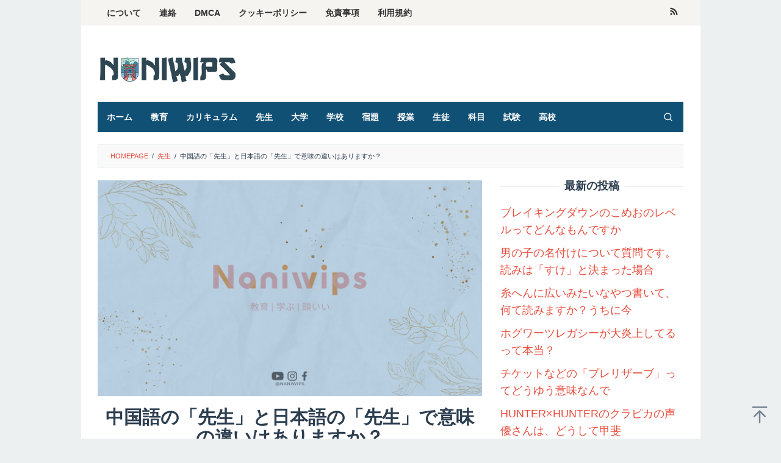

--- FILE ---
content_type: text/html; charset=UTF-8
request_url: https://naniwips.tokyo/archives/1464
body_size: 16418
content:
<!DOCTYPE html>
<html lang="en-US" prefix="og: https://ogp.me/ns#">
<head itemscope="itemscope" itemtype="https://schema.org/WebSite">
<script async src="https://pagead2.googlesyndication.com/pagead/js/adsbygoogle.js?client=ca-pub-9890075149708695"
     crossorigin="anonymous"></script>	
<meta charset="UTF-8">
<meta name="google-site-verification" content="WPaKXc-vN7QhdFnlYgXOnT6xDcm8sL4vFAkSu8IwFkU" />
<meta name="viewport" content="width=device-width, initial-scale=1">
<link rel="profile" href="https://gmpg.org/xfn/11">


<!-- Search Engine Optimization by Rank Math - https://rankmath.com/ -->
<title>中国語の「先生」と日本語の「先生」で意味の違いはありますか？ - Naniwips.tokyo</title>
<meta name="description" content="日本語と中国語は、両方ともアジアの言語であり、多くの点で似ています。しかし、日本語と中国語の文化的背景や歴史的背景により、多くの違いがあります。例えば、日本語の「先生」と中国語の「先生」は、同じように見えますが、意味に微妙な違いがあります。"/>
<meta name="robots" content="index, follow, max-snippet:-1, max-video-preview:-1, max-image-preview:large"/>
<link rel="canonical" href="https://naniwips.tokyo/archives/1464" />
<meta property="og:locale" content="en_US" />
<meta property="og:type" content="article" />
<meta property="og:title" content="中国語の「先生」と日本語の「先生」で意味の違いはありますか？ - Naniwips.tokyo" />
<meta property="og:description" content="日本語と中国語は、両方ともアジアの言語であり、多くの点で似ています。しかし、日本語と中国語の文化的背景や歴史的背景により、多くの違いがあります。例えば、日本語の「先生」と中国語の「先生」は、同じように見えますが、意味に微妙な違いがあります。" />
<meta property="og:url" content="https://naniwips.tokyo/archives/1464" />
<meta property="og:site_name" content="Naniwips.tokyo" />
<meta property="article:section" content="先生" />
<meta property="og:image" content="https://naniwips.tokyo/wp-content/uploads/2023/06/Naniwips-14.jpg" />
<meta property="og:image:secure_url" content="https://naniwips.tokyo/wp-content/uploads/2023/06/Naniwips-14.jpg" />
<meta property="og:image:width" content="1280" />
<meta property="og:image:height" content="720" />
<meta property="og:image:alt" content="中国語の「先生」と日本語の「先生」で意味の違いはありますか？" />
<meta property="og:image:type" content="image/jpeg" />
<meta property="article:published_time" content="2023-06-21T11:26:00+09:00" />
<meta name="twitter:card" content="summary_large_image" />
<meta name="twitter:title" content="中国語の「先生」と日本語の「先生」で意味の違いはありますか？ - Naniwips.tokyo" />
<meta name="twitter:description" content="日本語と中国語は、両方ともアジアの言語であり、多くの点で似ています。しかし、日本語と中国語の文化的背景や歴史的背景により、多くの違いがあります。例えば、日本語の「先生」と中国語の「先生」は、同じように見えますが、意味に微妙な違いがあります。" />
<meta name="twitter:image" content="https://naniwips.tokyo/wp-content/uploads/2023/06/Naniwips-14.jpg" />
<meta name="twitter:label1" content="Written by" />
<meta name="twitter:data1" content="One Hoshino" />
<meta name="twitter:label2" content="Time to read" />
<meta name="twitter:data2" content="Less than a minute" />
<script type="application/ld+json" class="rank-math-schema">{"@context":"https://schema.org","@graph":[{"@type":["Person","Organization"],"@id":"https://naniwips.tokyo/#person","name":"Admin Rei"},{"@type":"WebSite","@id":"https://naniwips.tokyo/#website","url":"https://naniwips.tokyo","name":"Admin Rei","publisher":{"@id":"https://naniwips.tokyo/#person"},"inLanguage":"en-US"},{"@type":"ImageObject","@id":"https://naniwips.tokyo/wp-content/uploads/2023/06/Naniwips-14.jpg","url":"https://naniwips.tokyo/wp-content/uploads/2023/06/Naniwips-14.jpg","width":"1280","height":"720","inLanguage":"en-US"},{"@type":"BreadcrumbList","@id":"https://naniwips.tokyo/archives/1464#breadcrumb","itemListElement":[{"@type":"ListItem","position":"1","item":{"@id":"https://naniwips.tokyo","name":"Home"}},{"@type":"ListItem","position":"2","item":{"@id":"https://naniwips.tokyo/archives/1464","name":"\u4e2d\u56fd\u8a9e\u306e\u300c\u5148\u751f\u300d\u3068\u65e5\u672c\u8a9e\u306e\u300c\u5148\u751f\u300d\u3067\u610f\u5473\u306e\u9055\u3044\u306f\u3042\u308a\u307e\u3059\u304b\uff1f"}}]},{"@type":"WebPage","@id":"https://naniwips.tokyo/archives/1464#webpage","url":"https://naniwips.tokyo/archives/1464","name":"\u4e2d\u56fd\u8a9e\u306e\u300c\u5148\u751f\u300d\u3068\u65e5\u672c\u8a9e\u306e\u300c\u5148\u751f\u300d\u3067\u610f\u5473\u306e\u9055\u3044\u306f\u3042\u308a\u307e\u3059\u304b\uff1f - Naniwips.tokyo","datePublished":"2023-06-21T11:26:00+09:00","dateModified":"2023-06-21T11:26:00+09:00","isPartOf":{"@id":"https://naniwips.tokyo/#website"},"primaryImageOfPage":{"@id":"https://naniwips.tokyo/wp-content/uploads/2023/06/Naniwips-14.jpg"},"inLanguage":"en-US","breadcrumb":{"@id":"https://naniwips.tokyo/archives/1464#breadcrumb"}},{"@type":"Person","@id":"https://naniwips.tokyo/author/quora-hoshino","name":"One Hoshino","url":"https://naniwips.tokyo/author/quora-hoshino","image":{"@type":"ImageObject","@id":"https://secure.gravatar.com/avatar/ff25d32eca6d4948c2823e58abd072ab?s=96&amp;d=mm&amp;r=g","url":"https://secure.gravatar.com/avatar/ff25d32eca6d4948c2823e58abd072ab?s=96&amp;d=mm&amp;r=g","caption":"One Hoshino","inLanguage":"en-US"}},{"@type":"BlogPosting","headline":"\u4e2d\u56fd\u8a9e\u306e\u300c\u5148\u751f\u300d\u3068\u65e5\u672c\u8a9e\u306e\u300c\u5148\u751f\u300d\u3067\u610f\u5473\u306e\u9055\u3044\u306f\u3042\u308a\u307e\u3059\u304b\uff1f - Naniwips.tokyo","datePublished":"2023-06-21T11:26:00+09:00","dateModified":"2023-06-21T11:26:00+09:00","author":{"@id":"https://naniwips.tokyo/author/quora-hoshino","name":"One Hoshino"},"publisher":{"@id":"https://naniwips.tokyo/#person"},"description":"\u65e5\u672c\u8a9e\u3068\u4e2d\u56fd\u8a9e\u306f\u3001\u4e21\u65b9\u3068\u3082\u30a2\u30b8\u30a2\u306e\u8a00\u8a9e\u3067\u3042\u308a\u3001\u591a\u304f\u306e\u70b9\u3067\u4f3c\u3066\u3044\u307e\u3059\u3002\u3057\u304b\u3057\u3001\u65e5\u672c\u8a9e\u3068\u4e2d\u56fd\u8a9e\u306e\u6587\u5316\u7684\u80cc\u666f\u3084\u6b74\u53f2\u7684\u80cc\u666f\u306b\u3088\u308a\u3001\u591a\u304f\u306e\u9055\u3044\u304c\u3042\u308a\u307e\u3059\u3002\u4f8b\u3048\u3070\u3001\u65e5\u672c\u8a9e\u306e\u300c\u5148\u751f\u300d\u3068\u4e2d\u56fd\u8a9e\u306e\u300c\u5148\u751f\u300d\u306f\u3001\u540c\u3058\u3088\u3046\u306b\u898b\u3048\u307e\u3059\u304c\u3001\u610f\u5473\u306b\u5fae\u5999\u306a\u9055\u3044\u304c\u3042\u308a\u307e\u3059\u3002","name":"\u4e2d\u56fd\u8a9e\u306e\u300c\u5148\u751f\u300d\u3068\u65e5\u672c\u8a9e\u306e\u300c\u5148\u751f\u300d\u3067\u610f\u5473\u306e\u9055\u3044\u306f\u3042\u308a\u307e\u3059\u304b\uff1f - Naniwips.tokyo","@id":"https://naniwips.tokyo/archives/1464#richSnippet","isPartOf":{"@id":"https://naniwips.tokyo/archives/1464#webpage"},"image":{"@id":"https://naniwips.tokyo/wp-content/uploads/2023/06/Naniwips-14.jpg"},"inLanguage":"en-US","mainEntityOfPage":{"@id":"https://naniwips.tokyo/archives/1464#webpage"}}]}</script>
<!-- /Rank Math WordPress SEO plugin -->


<link rel="alternate" type="application/rss+xml" title="Naniwips.tokyo &raquo; Feed" href="https://naniwips.tokyo/feed" />
<style type="text/css">
img.wp-smiley,
img.emoji {
	display: inline !important;
	border: none !important;
	box-shadow: none !important;
	height: 1em !important;
	width: 1em !important;
	margin: 0 0.07em !important;
	vertical-align: -0.1em !important;
	background: none !important;
	padding: 0 !important;
}
</style>
	<link rel='stylesheet' id='wp-block-library-css' href='https://naniwips.tokyo/wp-includes/css/dist/block-library/style.min.css?ver=6.2.8' type='text/css' media='all' />
<style id='rank-math-toc-block-style-inline-css' type='text/css'>
.wp-block-rank-math-toc-block nav ol{counter-reset:item}.wp-block-rank-math-toc-block nav ol li{display:block}.wp-block-rank-math-toc-block nav ol li:before{content:counters(item, ".") ". ";counter-increment:item}

</style>
<link rel='stylesheet' id='classic-theme-styles-css' href='https://naniwips.tokyo/wp-includes/css/classic-themes.min.css?ver=6.2.8' type='text/css' media='all' />
<style id='global-styles-inline-css' type='text/css'>
body{--wp--preset--color--black: #000000;--wp--preset--color--cyan-bluish-gray: #abb8c3;--wp--preset--color--white: #ffffff;--wp--preset--color--pale-pink: #f78da7;--wp--preset--color--vivid-red: #cf2e2e;--wp--preset--color--luminous-vivid-orange: #ff6900;--wp--preset--color--luminous-vivid-amber: #fcb900;--wp--preset--color--light-green-cyan: #7bdcb5;--wp--preset--color--vivid-green-cyan: #00d084;--wp--preset--color--pale-cyan-blue: #8ed1fc;--wp--preset--color--vivid-cyan-blue: #0693e3;--wp--preset--color--vivid-purple: #9b51e0;--wp--preset--gradient--vivid-cyan-blue-to-vivid-purple: linear-gradient(135deg,rgba(6,147,227,1) 0%,rgb(155,81,224) 100%);--wp--preset--gradient--light-green-cyan-to-vivid-green-cyan: linear-gradient(135deg,rgb(122,220,180) 0%,rgb(0,208,130) 100%);--wp--preset--gradient--luminous-vivid-amber-to-luminous-vivid-orange: linear-gradient(135deg,rgba(252,185,0,1) 0%,rgba(255,105,0,1) 100%);--wp--preset--gradient--luminous-vivid-orange-to-vivid-red: linear-gradient(135deg,rgba(255,105,0,1) 0%,rgb(207,46,46) 100%);--wp--preset--gradient--very-light-gray-to-cyan-bluish-gray: linear-gradient(135deg,rgb(238,238,238) 0%,rgb(169,184,195) 100%);--wp--preset--gradient--cool-to-warm-spectrum: linear-gradient(135deg,rgb(74,234,220) 0%,rgb(151,120,209) 20%,rgb(207,42,186) 40%,rgb(238,44,130) 60%,rgb(251,105,98) 80%,rgb(254,248,76) 100%);--wp--preset--gradient--blush-light-purple: linear-gradient(135deg,rgb(255,206,236) 0%,rgb(152,150,240) 100%);--wp--preset--gradient--blush-bordeaux: linear-gradient(135deg,rgb(254,205,165) 0%,rgb(254,45,45) 50%,rgb(107,0,62) 100%);--wp--preset--gradient--luminous-dusk: linear-gradient(135deg,rgb(255,203,112) 0%,rgb(199,81,192) 50%,rgb(65,88,208) 100%);--wp--preset--gradient--pale-ocean: linear-gradient(135deg,rgb(255,245,203) 0%,rgb(182,227,212) 50%,rgb(51,167,181) 100%);--wp--preset--gradient--electric-grass: linear-gradient(135deg,rgb(202,248,128) 0%,rgb(113,206,126) 100%);--wp--preset--gradient--midnight: linear-gradient(135deg,rgb(2,3,129) 0%,rgb(40,116,252) 100%);--wp--preset--duotone--dark-grayscale: url('#wp-duotone-dark-grayscale');--wp--preset--duotone--grayscale: url('#wp-duotone-grayscale');--wp--preset--duotone--purple-yellow: url('#wp-duotone-purple-yellow');--wp--preset--duotone--blue-red: url('#wp-duotone-blue-red');--wp--preset--duotone--midnight: url('#wp-duotone-midnight');--wp--preset--duotone--magenta-yellow: url('#wp-duotone-magenta-yellow');--wp--preset--duotone--purple-green: url('#wp-duotone-purple-green');--wp--preset--duotone--blue-orange: url('#wp-duotone-blue-orange');--wp--preset--font-size--small: 13px;--wp--preset--font-size--medium: 20px;--wp--preset--font-size--large: 36px;--wp--preset--font-size--x-large: 42px;--wp--preset--spacing--20: 0.44rem;--wp--preset--spacing--30: 0.67rem;--wp--preset--spacing--40: 1rem;--wp--preset--spacing--50: 1.5rem;--wp--preset--spacing--60: 2.25rem;--wp--preset--spacing--70: 3.38rem;--wp--preset--spacing--80: 5.06rem;--wp--preset--shadow--natural: 6px 6px 9px rgba(0, 0, 0, 0.2);--wp--preset--shadow--deep: 12px 12px 50px rgba(0, 0, 0, 0.4);--wp--preset--shadow--sharp: 6px 6px 0px rgba(0, 0, 0, 0.2);--wp--preset--shadow--outlined: 6px 6px 0px -3px rgba(255, 255, 255, 1), 6px 6px rgba(0, 0, 0, 1);--wp--preset--shadow--crisp: 6px 6px 0px rgba(0, 0, 0, 1);}:where(.is-layout-flex){gap: 0.5em;}body .is-layout-flow > .alignleft{float: left;margin-inline-start: 0;margin-inline-end: 2em;}body .is-layout-flow > .alignright{float: right;margin-inline-start: 2em;margin-inline-end: 0;}body .is-layout-flow > .aligncenter{margin-left: auto !important;margin-right: auto !important;}body .is-layout-constrained > .alignleft{float: left;margin-inline-start: 0;margin-inline-end: 2em;}body .is-layout-constrained > .alignright{float: right;margin-inline-start: 2em;margin-inline-end: 0;}body .is-layout-constrained > .aligncenter{margin-left: auto !important;margin-right: auto !important;}body .is-layout-constrained > :where(:not(.alignleft):not(.alignright):not(.alignfull)){max-width: var(--wp--style--global--content-size);margin-left: auto !important;margin-right: auto !important;}body .is-layout-constrained > .alignwide{max-width: var(--wp--style--global--wide-size);}body .is-layout-flex{display: flex;}body .is-layout-flex{flex-wrap: wrap;align-items: center;}body .is-layout-flex > *{margin: 0;}:where(.wp-block-columns.is-layout-flex){gap: 2em;}.has-black-color{color: var(--wp--preset--color--black) !important;}.has-cyan-bluish-gray-color{color: var(--wp--preset--color--cyan-bluish-gray) !important;}.has-white-color{color: var(--wp--preset--color--white) !important;}.has-pale-pink-color{color: var(--wp--preset--color--pale-pink) !important;}.has-vivid-red-color{color: var(--wp--preset--color--vivid-red) !important;}.has-luminous-vivid-orange-color{color: var(--wp--preset--color--luminous-vivid-orange) !important;}.has-luminous-vivid-amber-color{color: var(--wp--preset--color--luminous-vivid-amber) !important;}.has-light-green-cyan-color{color: var(--wp--preset--color--light-green-cyan) !important;}.has-vivid-green-cyan-color{color: var(--wp--preset--color--vivid-green-cyan) !important;}.has-pale-cyan-blue-color{color: var(--wp--preset--color--pale-cyan-blue) !important;}.has-vivid-cyan-blue-color{color: var(--wp--preset--color--vivid-cyan-blue) !important;}.has-vivid-purple-color{color: var(--wp--preset--color--vivid-purple) !important;}.has-black-background-color{background-color: var(--wp--preset--color--black) !important;}.has-cyan-bluish-gray-background-color{background-color: var(--wp--preset--color--cyan-bluish-gray) !important;}.has-white-background-color{background-color: var(--wp--preset--color--white) !important;}.has-pale-pink-background-color{background-color: var(--wp--preset--color--pale-pink) !important;}.has-vivid-red-background-color{background-color: var(--wp--preset--color--vivid-red) !important;}.has-luminous-vivid-orange-background-color{background-color: var(--wp--preset--color--luminous-vivid-orange) !important;}.has-luminous-vivid-amber-background-color{background-color: var(--wp--preset--color--luminous-vivid-amber) !important;}.has-light-green-cyan-background-color{background-color: var(--wp--preset--color--light-green-cyan) !important;}.has-vivid-green-cyan-background-color{background-color: var(--wp--preset--color--vivid-green-cyan) !important;}.has-pale-cyan-blue-background-color{background-color: var(--wp--preset--color--pale-cyan-blue) !important;}.has-vivid-cyan-blue-background-color{background-color: var(--wp--preset--color--vivid-cyan-blue) !important;}.has-vivid-purple-background-color{background-color: var(--wp--preset--color--vivid-purple) !important;}.has-black-border-color{border-color: var(--wp--preset--color--black) !important;}.has-cyan-bluish-gray-border-color{border-color: var(--wp--preset--color--cyan-bluish-gray) !important;}.has-white-border-color{border-color: var(--wp--preset--color--white) !important;}.has-pale-pink-border-color{border-color: var(--wp--preset--color--pale-pink) !important;}.has-vivid-red-border-color{border-color: var(--wp--preset--color--vivid-red) !important;}.has-luminous-vivid-orange-border-color{border-color: var(--wp--preset--color--luminous-vivid-orange) !important;}.has-luminous-vivid-amber-border-color{border-color: var(--wp--preset--color--luminous-vivid-amber) !important;}.has-light-green-cyan-border-color{border-color: var(--wp--preset--color--light-green-cyan) !important;}.has-vivid-green-cyan-border-color{border-color: var(--wp--preset--color--vivid-green-cyan) !important;}.has-pale-cyan-blue-border-color{border-color: var(--wp--preset--color--pale-cyan-blue) !important;}.has-vivid-cyan-blue-border-color{border-color: var(--wp--preset--color--vivid-cyan-blue) !important;}.has-vivid-purple-border-color{border-color: var(--wp--preset--color--vivid-purple) !important;}.has-vivid-cyan-blue-to-vivid-purple-gradient-background{background: var(--wp--preset--gradient--vivid-cyan-blue-to-vivid-purple) !important;}.has-light-green-cyan-to-vivid-green-cyan-gradient-background{background: var(--wp--preset--gradient--light-green-cyan-to-vivid-green-cyan) !important;}.has-luminous-vivid-amber-to-luminous-vivid-orange-gradient-background{background: var(--wp--preset--gradient--luminous-vivid-amber-to-luminous-vivid-orange) !important;}.has-luminous-vivid-orange-to-vivid-red-gradient-background{background: var(--wp--preset--gradient--luminous-vivid-orange-to-vivid-red) !important;}.has-very-light-gray-to-cyan-bluish-gray-gradient-background{background: var(--wp--preset--gradient--very-light-gray-to-cyan-bluish-gray) !important;}.has-cool-to-warm-spectrum-gradient-background{background: var(--wp--preset--gradient--cool-to-warm-spectrum) !important;}.has-blush-light-purple-gradient-background{background: var(--wp--preset--gradient--blush-light-purple) !important;}.has-blush-bordeaux-gradient-background{background: var(--wp--preset--gradient--blush-bordeaux) !important;}.has-luminous-dusk-gradient-background{background: var(--wp--preset--gradient--luminous-dusk) !important;}.has-pale-ocean-gradient-background{background: var(--wp--preset--gradient--pale-ocean) !important;}.has-electric-grass-gradient-background{background: var(--wp--preset--gradient--electric-grass) !important;}.has-midnight-gradient-background{background: var(--wp--preset--gradient--midnight) !important;}.has-small-font-size{font-size: var(--wp--preset--font-size--small) !important;}.has-medium-font-size{font-size: var(--wp--preset--font-size--medium) !important;}.has-large-font-size{font-size: var(--wp--preset--font-size--large) !important;}.has-x-large-font-size{font-size: var(--wp--preset--font-size--x-large) !important;}
.wp-block-navigation a:where(:not(.wp-element-button)){color: inherit;}
:where(.wp-block-columns.is-layout-flex){gap: 2em;}
.wp-block-pullquote{font-size: 1.5em;line-height: 1.6;}
</style>
<link rel='stylesheet' id='idblog-core-css' href='https://naniwips.tokyo/wp-content/plugins/idblog-core/css/idblog-core.css?ver=1.0.0' type='text/css' media='all' />
<style id='idblog-core-inline-css' type='text/css'>
.gmr-ab-authorname span.uname a{color:#222222 !important;}.gmr-ab-desc {color:#aaaaaa !important;}.gmr-ab-web a{color:#dddddd !important;}
</style>
<link rel='stylesheet' id='superfast-style-css' href='https://naniwips.tokyo/wp-content/themes/superfast/style.css?ver=6.2.8' type='text/css' media='all' />
<style id='superfast-style-inline-css' type='text/css'>
body{color:#2c3e50;font-family:"Helvetica Neue",sans-serif;font-weight:500;font-size:18px;}kbd,a.button:hover,button:hover,.button:hover,button.button:hover,input[type="button"]:hover,input[type="reset"]:hover,input[type="submit"]:hover,a.button:focus,button:focus,.button:focus,button.button:focus,input[type="button"]:focus,input[type="reset"]:focus,input[type="submit"]:focus,a.button:active,button:active,.button:active,button.button:active,input[type="button"]:active,input[type="reset"]:active,input[type="submit"]:active,.tagcloud a:hover,.tagcloud a:focus,.tagcloud a:active{background-color:#e74c3c;}a,a:hover,a:focus,a:active{color:#e74c3c;}ul.page-numbers li span.page-numbers,ul.page-numbers li a:hover,.page-links a .page-link-number:hover,a.button,button,.button,button.button,input[type="button"],input[type="reset"],input[type="submit"],.tagcloud a,.sticky .gmr-box-content,.gmr-theme div.sharedaddy h3.sd-title:before,.gmr-theme div.idblog-related-post h3.related-title:before,.idblog-social-share h3:before,.bypostauthor > .comment-body{border-color:#e74c3c;}.site-header{background-size:auto;background-repeat:repeat;background-position:center top;background-attachment:scroll;background-color:#ffffff;}.site-title a{color:#226784;}.site-description{color:#999999;}.gmr-logo{margin-top:15px;}.gmr-menuwrap{background-color:#115075;}#gmr-responsive-menu,.gmr-mainmenu #primary-menu > li > a,.gmr-mainmenu #primary-menu > li > button{color:#ffffff;}.gmr-mainmenu #primary-menu > li.menu-border > a span,.gmr-mainmenu #primary-menu > li.page_item_has_children > a:after,.gmr-mainmenu #primary-menu > li.menu-item-has-children > a:after,.gmr-mainmenu #primary-menu .sub-menu > li.page_item_has_children > a:after,.gmr-mainmenu #primary-menu .sub-menu > li.menu-item-has-children > a:after,.gmr-mainmenu #primary-menu .children > li.page_item_has_children > a:after,.gmr-mainmenu #primary-menu .children > li.menu-item-has-children > a:after{border-color:#ffffff;}#gmr-responsive-menu:hover,.gmr-mainmenu #primary-menu > li:hover > a,.gmr-mainmenu #primary-menu > li.current-menu-item > a,.gmr-mainmenu #primary-menu > li.current-menu-ancestor > a,.gmr-mainmenu #primary-menu > li.current_page_item > a,.gmr-mainmenu #primary-menu > li.current_page_ancestor > a,.gmr-mainmenu #primary-menu > li > button:hover{color:#dddddd;}.gmr-mainmenu #primary-menu > li.menu-border:hover > a span,.gmr-mainmenu #primary-menu > li.menu-border.current-menu-item > a span,.gmr-mainmenu #primary-menu > li.menu-border.current-menu-ancestor > a span,.gmr-mainmenu #primary-menu > li.menu-border.current_page_item > a span,.gmr-mainmenu #primary-menu > li.menu-border.current_page_ancestor > a span,.gmr-mainmenu #primary-menu > li.page_item_has_children:hover > a:after,.gmr-mainmenu #primary-menu > li.menu-item-has-children:hover > a:after{border-color:#dddddd;}.gmr-mainmenu #primary-menu > li:hover > a,.gmr-mainmenu #primary-menu > li.current-menu-item > a,.gmr-mainmenu #primary-menu > li.current-menu-ancestor > a,.gmr-mainmenu #primary-menu > li.current_page_item > a,.gmr-mainmenu #primary-menu > li.current_page_ancestor > a{background-color:#1fb7dd;}.gmr-secondmenuwrap{background-color:#f6f4f1;}#gmr-secondaryresponsive-menu,.gmr-secondmenu #primary-menu > li > a,.gmr-social-icon ul > li > a{color:#333333;}.gmr-secondmenu #primary-menu > li.menu-border > a span,.gmr-secondmenu #primary-menu > li.page_item_has_children > a:after,.gmr-secondmenu #primary-menu > li.menu-item-has-children > a:after,.gmr-secondmenu #primary-menu .sub-menu > li.page_item_has_children > a:after,.gmr-secondmenu #primary-menu .sub-menu > li.menu-item-has-children > a:after,.gmr-secondmenu #primary-menu .children > li.page_item_has_children > a:after,.gmr-secondmenu #primary-menu .children > li.menu-item-has-children > a:after{border-color:#333333;}#gmr-secondaryresponsive-menu:hover,.gmr-secondmenu #primary-menu > li:hover > a,.gmr-secondmenu #primary-menu .current-menu-item > a,.gmr-secondmenu #primary-menu .current-menu-ancestor > a,.gmr-secondmenu #primary-menu .current_page_item > a,.gmr-secondmenu #primary-menu .current_page_ancestor > a,.gmr-social-icon ul > li > a:hover{color:#2950c4;}.gmr-secondmenu #primary-menu > li.menu-border:hover > a span,.gmr-secondmenu #primary-menu > li.menu-border.current-menu-item > a span,.gmr-secondmenu #primary-menu > li.menu-border.current-menu-ancestor > a span,.gmr-secondmenu #primary-menu > li.menu-border.current_page_item > a span,.gmr-secondmenu #primary-menu > li.menu-border.current_page_ancestor > a span,.gmr-secondmenu #primary-menu > li.page_item_has_children:hover > a:after,.gmr-secondmenu #primary-menu > li.menu-item-has-children:hover > a:after{border-color:#2950c4;}.gmr-content,.top-header{background-color:#fff;}h1,h2,h3,h4,h5,h6,.h1,.h2,.h3,.h4,.h5,.h6,.site-title,#gmr-responsive-menu,#primary-menu > li > a{font-family:"Helvetica Neue",sans-serif;}h1{font-size:30px;}h2{font-size:26px;}h3{font-size:24px;}h4{font-size:22px;}h5{font-size:20px;}h6{font-size:18px;}.widget-footer{background-color:#3d566e;color:#ecf0f1;}.widget-footer a{color:#f39c12;}.widget-footer a:hover{color:#f1c40f;}.site-footer{background-color:#2c3e50;color:#f1c40f;}.site-footer a{color:#ecf0f1;}.site-footer a:hover{color:#bdc3c7;}
</style>
<link rel="https://api.w.org/" href="https://naniwips.tokyo/wp-json/" /><link rel="alternate" type="application/json" href="https://naniwips.tokyo/wp-json/wp/v2/posts/1464" /><link rel="EditURI" type="application/rsd+xml" title="RSD" href="https://naniwips.tokyo/xmlrpc.php?rsd" />
<link rel="wlwmanifest" type="application/wlwmanifest+xml" href="https://naniwips.tokyo/wp-includes/wlwmanifest.xml" />
<meta name="generator" content="WordPress 6.2.8" />
<link rel='shortlink' href='https://naniwips.tokyo/?p=1464' />
<link rel="alternate" type="application/json+oembed" href="https://naniwips.tokyo/wp-json/oembed/1.0/embed?url=https%3A%2F%2Fnaniwips.tokyo%2Farchives%2F1464" />
<link rel="alternate" type="text/xml+oembed" href="https://naniwips.tokyo/wp-json/oembed/1.0/embed?url=https%3A%2F%2Fnaniwips.tokyo%2Farchives%2F1464&#038;format=xml" />
<link rel="icon" href="https://naniwips.tokyo/wp-content/uploads/2023/06/cropped-Logo-Naniwips-1000x1000-01-01-60x60.png" sizes="32x32" />
<link rel="icon" href="https://naniwips.tokyo/wp-content/uploads/2023/06/cropped-Logo-Naniwips-1000x1000-01-01.png" sizes="192x192" />
<link rel="apple-touch-icon" href="https://naniwips.tokyo/wp-content/uploads/2023/06/cropped-Logo-Naniwips-1000x1000-01-01.png" />
<meta name="msapplication-TileImage" content="https://naniwips.tokyo/wp-content/uploads/2023/06/cropped-Logo-Naniwips-1000x1000-01-01.png" />
</head>

<body data-rsssl=1 class="post-template-default single single-post postid-1464 single-format-standard gmr-theme idtheme kentooz gmr-sticky gmr-box-layout group-blog" itemscope="itemscope" itemtype="https://schema.org/WebPage">
<svg xmlns="http://www.w3.org/2000/svg" viewBox="0 0 0 0" width="0" height="0" focusable="false" role="none" style="visibility: hidden; position: absolute; left: -9999px; overflow: hidden;" ><defs><filter id="wp-duotone-dark-grayscale"><feColorMatrix color-interpolation-filters="sRGB" type="matrix" values=" .299 .587 .114 0 0 .299 .587 .114 0 0 .299 .587 .114 0 0 .299 .587 .114 0 0 " /><feComponentTransfer color-interpolation-filters="sRGB" ><feFuncR type="table" tableValues="0 0.49803921568627" /><feFuncG type="table" tableValues="0 0.49803921568627" /><feFuncB type="table" tableValues="0 0.49803921568627" /><feFuncA type="table" tableValues="1 1" /></feComponentTransfer><feComposite in2="SourceGraphic" operator="in" /></filter></defs></svg><svg xmlns="http://www.w3.org/2000/svg" viewBox="0 0 0 0" width="0" height="0" focusable="false" role="none" style="visibility: hidden; position: absolute; left: -9999px; overflow: hidden;" ><defs><filter id="wp-duotone-grayscale"><feColorMatrix color-interpolation-filters="sRGB" type="matrix" values=" .299 .587 .114 0 0 .299 .587 .114 0 0 .299 .587 .114 0 0 .299 .587 .114 0 0 " /><feComponentTransfer color-interpolation-filters="sRGB" ><feFuncR type="table" tableValues="0 1" /><feFuncG type="table" tableValues="0 1" /><feFuncB type="table" tableValues="0 1" /><feFuncA type="table" tableValues="1 1" /></feComponentTransfer><feComposite in2="SourceGraphic" operator="in" /></filter></defs></svg><svg xmlns="http://www.w3.org/2000/svg" viewBox="0 0 0 0" width="0" height="0" focusable="false" role="none" style="visibility: hidden; position: absolute; left: -9999px; overflow: hidden;" ><defs><filter id="wp-duotone-purple-yellow"><feColorMatrix color-interpolation-filters="sRGB" type="matrix" values=" .299 .587 .114 0 0 .299 .587 .114 0 0 .299 .587 .114 0 0 .299 .587 .114 0 0 " /><feComponentTransfer color-interpolation-filters="sRGB" ><feFuncR type="table" tableValues="0.54901960784314 0.98823529411765" /><feFuncG type="table" tableValues="0 1" /><feFuncB type="table" tableValues="0.71764705882353 0.25490196078431" /><feFuncA type="table" tableValues="1 1" /></feComponentTransfer><feComposite in2="SourceGraphic" operator="in" /></filter></defs></svg><svg xmlns="http://www.w3.org/2000/svg" viewBox="0 0 0 0" width="0" height="0" focusable="false" role="none" style="visibility: hidden; position: absolute; left: -9999px; overflow: hidden;" ><defs><filter id="wp-duotone-blue-red"><feColorMatrix color-interpolation-filters="sRGB" type="matrix" values=" .299 .587 .114 0 0 .299 .587 .114 0 0 .299 .587 .114 0 0 .299 .587 .114 0 0 " /><feComponentTransfer color-interpolation-filters="sRGB" ><feFuncR type="table" tableValues="0 1" /><feFuncG type="table" tableValues="0 0.27843137254902" /><feFuncB type="table" tableValues="0.5921568627451 0.27843137254902" /><feFuncA type="table" tableValues="1 1" /></feComponentTransfer><feComposite in2="SourceGraphic" operator="in" /></filter></defs></svg><svg xmlns="http://www.w3.org/2000/svg" viewBox="0 0 0 0" width="0" height="0" focusable="false" role="none" style="visibility: hidden; position: absolute; left: -9999px; overflow: hidden;" ><defs><filter id="wp-duotone-midnight"><feColorMatrix color-interpolation-filters="sRGB" type="matrix" values=" .299 .587 .114 0 0 .299 .587 .114 0 0 .299 .587 .114 0 0 .299 .587 .114 0 0 " /><feComponentTransfer color-interpolation-filters="sRGB" ><feFuncR type="table" tableValues="0 0" /><feFuncG type="table" tableValues="0 0.64705882352941" /><feFuncB type="table" tableValues="0 1" /><feFuncA type="table" tableValues="1 1" /></feComponentTransfer><feComposite in2="SourceGraphic" operator="in" /></filter></defs></svg><svg xmlns="http://www.w3.org/2000/svg" viewBox="0 0 0 0" width="0" height="0" focusable="false" role="none" style="visibility: hidden; position: absolute; left: -9999px; overflow: hidden;" ><defs><filter id="wp-duotone-magenta-yellow"><feColorMatrix color-interpolation-filters="sRGB" type="matrix" values=" .299 .587 .114 0 0 .299 .587 .114 0 0 .299 .587 .114 0 0 .299 .587 .114 0 0 " /><feComponentTransfer color-interpolation-filters="sRGB" ><feFuncR type="table" tableValues="0.78039215686275 1" /><feFuncG type="table" tableValues="0 0.94901960784314" /><feFuncB type="table" tableValues="0.35294117647059 0.47058823529412" /><feFuncA type="table" tableValues="1 1" /></feComponentTransfer><feComposite in2="SourceGraphic" operator="in" /></filter></defs></svg><svg xmlns="http://www.w3.org/2000/svg" viewBox="0 0 0 0" width="0" height="0" focusable="false" role="none" style="visibility: hidden; position: absolute; left: -9999px; overflow: hidden;" ><defs><filter id="wp-duotone-purple-green"><feColorMatrix color-interpolation-filters="sRGB" type="matrix" values=" .299 .587 .114 0 0 .299 .587 .114 0 0 .299 .587 .114 0 0 .299 .587 .114 0 0 " /><feComponentTransfer color-interpolation-filters="sRGB" ><feFuncR type="table" tableValues="0.65098039215686 0.40392156862745" /><feFuncG type="table" tableValues="0 1" /><feFuncB type="table" tableValues="0.44705882352941 0.4" /><feFuncA type="table" tableValues="1 1" /></feComponentTransfer><feComposite in2="SourceGraphic" operator="in" /></filter></defs></svg><svg xmlns="http://www.w3.org/2000/svg" viewBox="0 0 0 0" width="0" height="0" focusable="false" role="none" style="visibility: hidden; position: absolute; left: -9999px; overflow: hidden;" ><defs><filter id="wp-duotone-blue-orange"><feColorMatrix color-interpolation-filters="sRGB" type="matrix" values=" .299 .587 .114 0 0 .299 .587 .114 0 0 .299 .587 .114 0 0 .299 .587 .114 0 0 " /><feComponentTransfer color-interpolation-filters="sRGB" ><feFuncR type="table" tableValues="0.098039215686275 1" /><feFuncG type="table" tableValues="0 0.66274509803922" /><feFuncB type="table" tableValues="0.84705882352941 0.41960784313725" /><feFuncA type="table" tableValues="1 1" /></feComponentTransfer><feComposite in2="SourceGraphic" operator="in" /></filter></defs></svg><div class="site inner-wrap" id="site-container">

	<a class="skip-link screen-reader-text" href="#main">Skip to content</a>

	
		
		<header id="masthead" class="site-header" role="banner" itemscope="itemscope" itemtype="https://schema.org/WPHeader">
							<div class="gmr-secondmenuwrap clearfix">
					<div class="container">
													<nav id="site-navigation" class="gmr-secondmenu" role="navigation" itemscope="itemscope" itemtype="https://schema.org/SiteNavigationElement">
								<ul id="primary-menu" class="menu"><li id="menu-item-286" class="menu-item menu-item-type-post_type menu-item-object-page menu-item-286"><a href="https://naniwips.tokyo/about-us" itemprop="url"><span itemprop="name">について</span></a></li>
<li id="menu-item-285" class="menu-item menu-item-type-post_type menu-item-object-page menu-item-285"><a href="https://naniwips.tokyo/contact" itemprop="url"><span itemprop="name">連絡</span></a></li>
<li id="menu-item-281" class="menu-item menu-item-type-post_type menu-item-object-page menu-item-281"><a href="https://naniwips.tokyo/digital-millennium-copyright-act-notice" itemprop="url"><span itemprop="name">DMCA</span></a></li>
<li id="menu-item-283" class="menu-item menu-item-type-post_type menu-item-object-page menu-item-283"><a href="https://naniwips.tokyo/cookie-policy" itemprop="url"><span itemprop="name">クッキーポリシー</span></a></li>
<li id="menu-item-282" class="menu-item menu-item-type-post_type menu-item-object-page menu-item-282"><a href="https://naniwips.tokyo/disclaimer" itemprop="url"><span itemprop="name">免責事項</span></a></li>
<li id="menu-item-284" class="menu-item menu-item-type-post_type menu-item-object-page menu-item-284"><a href="https://naniwips.tokyo/terms-of-use" itemprop="url"><span itemprop="name">利用規約</span></a></li>
</ul>							</nav><!-- #site-navigation -->
													<nav id="site-navigation" class="gmr-social-icon" role="navigation" itemscope="itemscope" itemtype="https://schema.org/SiteNavigationElement">
							<ul class="pull-right">
								<li><a href="https://naniwips.tokyo/feed" title="RSS" class="rss" target="_blank" rel="nofollow"><svg xmlns="http://www.w3.org/2000/svg" xmlns:xlink="http://www.w3.org/1999/xlink" aria-hidden="true" role="img" width="1em" height="1em" preserveAspectRatio="xMidYMid meet" viewBox="0 0 20 20"><path d="M14.92 18H18C18 9.32 10.82 2.25 2 2.25v3.02c7.12 0 12.92 5.71 12.92 12.73zm-5.44 0h3.08C12.56 12.27 7.82 7.6 2 7.6v3.02c2 0 3.87.77 5.29 2.16A7.292 7.292 0 0 1 9.48 18zm-5.35-.02c1.17 0 2.13-.93 2.13-2.09c0-1.15-.96-2.09-2.13-2.09c-1.18 0-2.13.94-2.13 2.09c0 1.16.95 2.09 2.13 2.09z" fill="currentColor"/></svg></a></li>							</ul>
						</nav><!-- #site-navigation -->
					</div>
				</div>
			
						<div class="container">
					<div class="clearfix gmr-headwrapper">
						<div class="gmr-logomobile"><div class="gmr-logo"><a href="https://naniwips.tokyo/" class="custom-logo-link" itemprop="url" title="Naniwips.tokyo"><img src="https://naniwips.tokyo/wp-content/uploads/2023/06/logo-Naniwips-230x70-01-01.png" alt="Naniwips.tokyo" title="Naniwips.tokyo" itemprop="image" /></a></div></div>					</div>
				</div>
					</header><!-- #masthead -->
		<div class="top-header pos-stickymenu">
						<div class="container">
							<div class="gmr-menuwrap clearfix">
															<div class="close-topnavmenu-wrap"><a id="close-topnavmenu-button" rel="nofollow" href="#"><svg xmlns="http://www.w3.org/2000/svg" xmlns:xlink="http://www.w3.org/1999/xlink" aria-hidden="true" role="img" width="1em" height="1em" preserveAspectRatio="xMidYMid meet" viewBox="0 0 32 32"><path d="M16 2C8.2 2 2 8.2 2 16s6.2 14 14 14s14-6.2 14-14S23.8 2 16 2zm0 26C9.4 28 4 22.6 4 16S9.4 4 16 4s12 5.4 12 12s-5.4 12-12 12z" fill="currentColor"/><path d="M21.4 23L16 17.6L10.6 23L9 21.4l5.4-5.4L9 10.6L10.6 9l5.4 5.4L21.4 9l1.6 1.6l-5.4 5.4l5.4 5.4z" fill="currentColor"/></svg></a></div>
						<a id="gmr-responsive-menu" href="#menus" rel="nofollow">
							<svg xmlns="http://www.w3.org/2000/svg" xmlns:xlink="http://www.w3.org/1999/xlink" aria-hidden="true" role="img" width="1em" height="1em" preserveAspectRatio="xMidYMid meet" viewBox="0 0 24 24"><path d="M3 18h18v-2H3v2zm0-5h18v-2H3v2zm0-7v2h18V6H3z" fill="currentColor"/></svg>MENU						</a>
						<nav id="site-navigation" class="gmr-mainmenu" role="navigation" itemscope="itemscope" itemtype="https://schema.org/SiteNavigationElement">
							<ul id="primary-menu" class="menu"><li id="menu-item-209" class="menu-item menu-item-type-custom menu-item-object-custom menu-item-home menu-item-209"><a href="https://naniwips.tokyo/" itemprop="url"><span itemprop="name">ホーム</span></a></li>
<li id="menu-item-4049" class="menu-item menu-item-type-taxonomy menu-item-object-category current-post-ancestor current-menu-parent current-post-parent menu-item-4049"><a href="https://naniwips.tokyo/archives/category/education" itemprop="url"><span itemprop="name">教育</span></a></li>
<li id="menu-item-4043" class="menu-item menu-item-type-taxonomy menu-item-object-category menu-item-4043"><a href="https://naniwips.tokyo/archives/category/%e3%82%ab%e3%83%aa%e3%82%ad%e3%83%a5%e3%83%a9%e3%83%a0" itemprop="url"><span itemprop="name">カリキュラム</span></a></li>
<li id="menu-item-4044" class="menu-item menu-item-type-taxonomy menu-item-object-category current-post-ancestor current-menu-parent current-post-parent menu-item-4044"><a href="https://naniwips.tokyo/archives/category/%e5%85%88%e7%94%9f" itemprop="url"><span itemprop="name">先生</span></a></li>
<li id="menu-item-4045" class="menu-item menu-item-type-taxonomy menu-item-object-category menu-item-4045"><a href="https://naniwips.tokyo/archives/category/%e5%a4%a7%e5%ad%a6" itemprop="url"><span itemprop="name">大学</span></a></li>
<li id="menu-item-4046" class="menu-item menu-item-type-taxonomy menu-item-object-category menu-item-4046"><a href="https://naniwips.tokyo/archives/category/%e5%ad%a6%e6%a0%a1" itemprop="url"><span itemprop="name">学校</span></a></li>
<li id="menu-item-4047" class="menu-item menu-item-type-taxonomy menu-item-object-category menu-item-4047"><a href="https://naniwips.tokyo/archives/category/%e5%ae%bf%e9%a1%8c" itemprop="url"><span itemprop="name">宿題</span></a></li>
<li id="menu-item-4048" class="menu-item menu-item-type-taxonomy menu-item-object-category menu-item-4048"><a href="https://naniwips.tokyo/archives/category/%e6%8e%88%e6%a5%ad" itemprop="url"><span itemprop="name">授業</span></a></li>
<li id="menu-item-4050" class="menu-item menu-item-type-taxonomy menu-item-object-category menu-item-4050"><a href="https://naniwips.tokyo/archives/category/%e7%94%9f%e5%be%92" itemprop="url"><span itemprop="name">生徒</span></a></li>
<li id="menu-item-4051" class="menu-item menu-item-type-taxonomy menu-item-object-category menu-item-4051"><a href="https://naniwips.tokyo/archives/category/%e7%a7%91%e7%9b%ae" itemprop="url"><span itemprop="name">科目</span></a></li>
<li id="menu-item-4052" class="menu-item menu-item-type-taxonomy menu-item-object-category menu-item-4052"><a href="https://naniwips.tokyo/archives/category/%e8%a9%a6%e9%a8%93" itemprop="url"><span itemprop="name">試験</span></a></li>
<li id="menu-item-4053" class="menu-item menu-item-type-taxonomy menu-item-object-category menu-item-4053"><a href="https://naniwips.tokyo/archives/category/%e9%ab%98%e6%a0%a1" itemprop="url"><span itemprop="name">高校</span></a></li>
<li class="menu-item menu-item-type-search-btn gmr-search pull-right"><button class="search-button topnav-button" id="search-menu-button" title="Search"><svg xmlns="http://www.w3.org/2000/svg" xmlns:xlink="http://www.w3.org/1999/xlink" aria-hidden="true" role="img" width="1em" height="1em" preserveAspectRatio="xMidYMid meet" viewBox="0 0 24 24"><g fill="none" stroke="currentColor" stroke-width="2" stroke-linecap="round" stroke-linejoin="round"><circle cx="11" cy="11" r="8"/><path d="M21 21l-4.35-4.35"/></g></svg></button><div class="search-dropdown search" id="search-dropdown-container"><form method="get" class="gmr-searchform searchform" action="https://naniwips.tokyo/"><input type="text" name="s" id="s" placeholder="Search" /></form></div></li></ul>						</nav><!-- #site-navigation -->
									</div>
			</div>
		</div><!-- .top-header -->
		
			<div id="content" class="gmr-content">
			
						<div class="container">
				<div class="row">
								<div class="col-md-12">
				<div class="breadcrumbs" itemscope itemtype="https://schema.org/BreadcrumbList">
																										<span class="first-cl" itemprop="itemListElement" itemscope itemtype="https://schema.org/ListItem">
									<a itemscope itemtype="https://schema.org/WebPage" itemprop="item" itemid="https://naniwips.tokyo/" href="https://naniwips.tokyo/"><span itemprop="name">Homepage</span></a>
									<span itemprop="position" content="1"></span>
								</span>
														<span class="separator">/</span>
																																<span class="0-cl" itemprop="itemListElement" itemscope itemtype="https://schema.org/ListItem">
									<a itemscope itemtype="https://schema.org/WebPage" itemprop="item" itemid="https://naniwips.tokyo/archives/category/%e5%85%88%e7%94%9f" href="https://naniwips.tokyo/archives/category/%e5%85%88%e7%94%9f"><span itemprop="name">先生</span></a>
									<span itemprop="position" content="2"></span>
								</span>
														<span class="separator">/</span>
																								<span class="last-cl" itemscope itemtype="https://schema.org/ListItem">
							<span itemprop="name">中国語の「先生」と日本語の「先生」で意味の違いはありますか？</span>
							<span itemprop="position" content="3"></span>
							</span>
															</div>
			</div>
				
<div id="primary" class="content-area col-md-8">
	<main id="main" class="site-main" role="main">

	
<article id="post-1464" class="post-1464 post type-post status-publish format-standard has-post-thumbnail hentry category-38 category-education" itemscope="itemscope" itemtype="https://schema.org/CreativeWork">

	<div class="gmr-box-content gmr-single">
				<figure class="wp-caption alignnone">
				<img width="1280" height="720" src="https://naniwips.tokyo/wp-content/uploads/2023/06/Naniwips-14.jpg" class="attachment-full size-full wp-post-image" alt="" decoding="async" srcset="https://naniwips.tokyo/wp-content/uploads/2023/06/Naniwips-14.jpg 1280w, https://naniwips.tokyo/wp-content/uploads/2023/06/Naniwips-14-768x432.jpg 768w" sizes="(max-width: 1280px) 100vw, 1280px" title="Naniwips (14)" />							</figure>
			
		<header class="entry-header">
			<h1 class="entry-title" itemprop="headline">中国語の「先生」と日本語の「先生」で意味の違いはありますか？</h1>			<span class="byline"> By <span class="entry-author vcard" itemprop="author" itemscope="itemscope" itemtype="https://schema.org/person"><a class="url fn n" href="https://naniwips.tokyo/author/quora-hoshino" title="Permalink to: One Hoshino" itemprop="url"><span itemprop="name">One Hoshino</span></a></span></span><span class="posted-on">Posted on <time class="entry-date published" itemprop="datePublished" datetime="2023-06-21T11:26:00+09:00">June 21, 2023</time><time class="updated" datetime="2023-06-10T16:46:02+09:00">June 10, 2023</time></span>		</header><!-- .entry-header -->

		<div class="entry-content entry-content-single" itemprop="text">
			<p>日本語と中国語は、両方ともアジアの言語であり、多くの点で似ています。しかし、日本語と中国語の文化的背景や歴史的背景により、多くの違いがあります。例えば、日本語の「先生」と中国語の「先生」は、同じように見えますが、意味に微妙な違いがあります。</p>
<div class="lwptoc lwptoc-autoWidth lwptoc-baseItems lwptoc-light lwptoc-notInherit" data-smooth-scroll="1" data-smooth-scroll-offset="24"><div class="lwptoc_i">    <div class="lwptoc_header">
        <b class="lwptoc_title">目次</b>                    <span class="lwptoc_toggle">
                <a href="#" class="lwptoc_toggle_label" data-label="表示する">非表示にする</a>
            </span>
            </div>
<div class="lwptoc_items lwptoc_items-visible">
    <div class="lwptoc_itemWrap"><div class="lwptoc_item">    <a href="#ri_ben_yuno_xian_shengtoha">
                <span class="lwptoc_item_label">日本語の「先生」とは？</span>
    </a>
    </div><div class="lwptoc_item">    <a href="#zhong_guo_yuno_xian_shengtoha">
                <span class="lwptoc_item_label">中国語の「先生」とは？</span>
    </a>
    </div><div class="lwptoc_item">    <a href="#ri_ben_yuto_zhong_guo_yuno_xian_shengno_weii">
                <span class="lwptoc_item_label">日本語と中国語の「先生」の違い</span>
    </a>
    </div><div class="lwptoc_item">    <a href="#matome">
                <span class="lwptoc_item_label">まとめ</span>
    </a>
    </div></div></div>
</div></div><h2><span id="ri_ben_yuno_xian_shengtoha">日本語の「先生」とは？</span></h2>
<p>日本語の「先生」とは、教師または専門家を指します。この言葉は、学校や大学の先生、芸術家、医師、弁護士、技術者など、あらゆる分野の専門家を表現するために使用されます。</p>
<p>また、日本語の「先生」という言葉は、一般的に敬意を表すために使用されます。家族や友人に対しても使用されますが、あくまでも敬意を表す場合に限ります。</p>
<h2><span id="zhong_guo_yuno_xian_shengtoha">中国語の「先生」とは？</span></h2>
<p>中国語の「先生」とは、専門家や教師を指します。日本語と同様に、学校や大学の教師、芸術家、医師、弁護士、技術者など、あらゆる分野の専門家を表現するために使用されます。</p>
<p>しかし、中国語の「先生」という言葉は、敬意を表すためによく使用されます。家族や友人、同僚、上司、先輩など、あらゆる人に対して使用されます。</p>
<h2><span id="ri_ben_yuto_zhong_guo_yuno_xian_shengno_weii">日本語と中国語の「先生」の違い</span></h2>
<p>日本語と中国語の「先生」の違いは、主に敬意の表現にあります。日本語の「先生」という言葉は、一般的に敬意を表すために使用されますが、中国語の「先生」という言葉は、敬意を表すためによく使用されます。また、中国語の「先生」という言葉は、年長者や地位が上の人に対しても使用されるため、より広い範囲で使用されます。</p>
<p>また、日本語の「先生」という言葉は、教育分野でのみ使用される傾向がありますが、中国語の「先生」という言葉は、教育分野以外でも多く使用されます。</p>
<h2><span id="matome">まとめ</span></h2>
<p>日本語と中国語の「先生」には、微妙な違いがあります。日本語の「先生」という言葉は、一般的に敬意を表すために使用され、教育分野でのみ使用される傾向があります。一方、中国語の「先生」という言葉は、広い範囲で使用され、年長者や地位が上の人に対しても使用されます。しかし、どちらの言葉も、専門家や教師を表現するために使用されることは同じです。</p>
<div class="idblog-social-share">共有する:<ul class="idblog-socialicon-share"><li class="facebook"><a href="https://www.facebook.com/sharer/sharer.php?u=https%3A%2F%2Fnaniwips.tokyo%2Farchives%2F1464" class="gmr-share-facebook" rel="nofollow" title="Share this"><svg xmlns="http://www.w3.org/2000/svg" xmlns:xlink="http://www.w3.org/1999/xlink" aria-hidden="true" role="img" width="0.49em" height="1em" preserveaspectratio="xMidYMid meet" viewbox="0 0 486.037 1000"><path d="M124.074 1000V530.771H0V361.826h124.074V217.525C124.074 104.132 197.365 0 366.243 0C434.619 0 485.18 6.555 485.18 6.555l-3.984 157.766s-51.564-.502-107.833-.502c-60.9 0-70.657 28.065-70.657 74.646v123.361h183.331l-7.977 168.945H302.706V1000H124.074" fill="currentColor"></path></svg></a></li><li class="twitter"><a href="https://twitter.com/share?url=https%3A%2F%2Fnaniwips.tokyo%2Farchives%2F1464&amp;text=%E4%B8%AD%E5%9B%BD%E8%AA%9E%E3%81%AE%E3%80%8C%E5%85%88%E7%94%9F%E3%80%8D%E3%81%A8%E6%97%A5%E6%9C%AC%E8%AA%9E%E3%81%AE%E3%80%8C%E5%85%88%E7%94%9F%E3%80%8D%E3%81%A7%E6%84%8F%E5%91%B3%E3%81%AE%E9%81%95%E3%81%84%E3%81%AF%E3%81%82%E3%82%8A%E3%81%BE%E3%81%99%E3%81%8B%EF%BC%9F" class="gmr-share-twitter" rel="nofollow" title="Tweet this"><svg xmlns="http://www.w3.org/2000/svg" xmlns:xlink="http://www.w3.org/1999/xlink" aria-hidden="true" role="img" width="1.24em" height="1em" preserveaspectratio="xMidYMid meet" viewbox="0 0 1231.051 1000"><path d="M1231.051 118.453q-51.422 76.487-126.173 130.403q.738 14.46.738 32.687q0 101.273-29.53 202.791q-29.53 101.519-90.215 194.343q-60.685 92.824-144.574 164.468q-83.889 71.644-201.677 114.25q-117.788 42.606-252.474 42.606q-210.2 0-387.147-113.493q31.406 3.495 60.242 3.495q175.605 0 313.687-108.177q-81.877-1.501-146.654-50.409q-64.777-48.907-89.156-124.988q24.097 4.59 47.566 4.59q33.782 0 66.482-8.812q-87.378-17.5-144.975-87.04q-57.595-69.539-57.595-160.523v-3.126q53.633 29.696 114.416 31.592q-51.762-34.508-82.079-89.999q-30.319-55.491-30.319-120.102q0-68.143 34.151-126.908q95.022 116.607 230.278 186.392q135.258 69.786 290.212 77.514q-6.609-27.543-6.621-57.485q0-104.546 73.994-178.534Q747.623 0 852.169 0q109.456 0 184.392 79.711q85.618-16.959 160.333-61.349q-28.785 90.59-110.933 139.768q75.502-8.972 145.088-39.677z" fill="currentColor"></path></svg></a></li><li class="pinterest"><a href="https://pinterest.com/pin/create/button/?url=https%3A%2F%2Fnaniwips.tokyo%2Farchives%2F1464&amp;media=https://naniwips.tokyo/wp-content/uploads/2023/06/Naniwips-14.jpg&amp;description=%E4%B8%AD%E5%9B%BD%E8%AA%9E%E3%81%AE%E3%80%8C%E5%85%88%E7%94%9F%E3%80%8D%E3%81%A8%E6%97%A5%E6%9C%AC%E8%AA%9E%E3%81%AE%E3%80%8C%E5%85%88%E7%94%9F%E3%80%8D%E3%81%A7%E6%84%8F%E5%91%B3%E3%81%AE%E9%81%95%E3%81%84%E3%81%AF%E3%81%82%E3%82%8A%E3%81%BE%E3%81%99%E3%81%8B%EF%BC%9F" class="gmr-share-pinit" rel="nofollow" title="Pin this"><svg xmlns="http://www.w3.org/2000/svg" xmlns:xlink="http://www.w3.org/1999/xlink" aria-hidden="true" role="img" width="1em" height="1em" preserveaspectratio="xMidYMid meet" viewbox="0 0 32 32"><path d="M16.75.406C10.337.406 4 4.681 4 11.6c0 4.4 2.475 6.9 3.975 6.9c.619 0 .975-1.725.975-2.212c0-.581-1.481-1.819-1.481-4.238c0-5.025 3.825-8.588 8.775-8.588c4.256 0 7.406 2.419 7.406 6.863c0 3.319-1.331 9.544-5.644 9.544c-1.556 0-2.888-1.125-2.888-2.737c0-2.363 1.65-4.65 1.65-7.088c0-4.137-5.869-3.387-5.869 1.613c0 1.05.131 2.212.6 3.169c-.863 3.713-2.625 9.244-2.625 13.069c0 1.181.169 2.344.281 3.525c.212.238.106.213.431.094c3.15-4.313 3.038-5.156 4.463-10.8c.769 1.463 2.756 2.25 4.331 2.25c6.637 0 9.619-6.469 9.619-12.3c0-6.206-5.363-10.256-11.25-10.256z" fill="currentColor"></path></svg></a></li><li class="telegram"><a href="https://t.me/share/url?url=https%3A%2F%2Fnaniwips.tokyo%2Farchives%2F1464&amp;text=%E4%B8%AD%E5%9B%BD%E8%AA%9E%E3%81%AE%E3%80%8C%E5%85%88%E7%94%9F%E3%80%8D%E3%81%A8%E6%97%A5%E6%9C%AC%E8%AA%9E%E3%81%AE%E3%80%8C%E5%85%88%E7%94%9F%E3%80%8D%E3%81%A7%E6%84%8F%E5%91%B3%E3%81%AE%E9%81%95%E3%81%84%E3%81%AF%E3%81%82%E3%82%8A%E3%81%BE%E3%81%99%E3%81%8B%EF%BC%9F" target="_blank" rel="nofollow" title="Telegram Share"><svg xmlns="http://www.w3.org/2000/svg" xmlns:xlink="http://www.w3.org/1999/xlink" aria-hidden="true" role="img" width="1em" height="1em" preserveaspectratio="xMidYMid meet" viewbox="0 0 48 48"><path d="M41.42 7.309s3.885-1.515 3.56 2.164c-.107 1.515-1.078 6.818-1.834 12.553l-2.59 16.99s-.216 2.489-2.159 2.922c-1.942.432-4.856-1.515-5.396-1.948c-.432-.325-8.094-5.195-10.792-7.575c-.756-.65-1.62-1.948.108-3.463L33.648 18.13c1.295-1.298 2.59-4.328-2.806-.649l-15.11 10.28s-1.727 1.083-4.964.109l-7.016-2.165s-2.59-1.623 1.835-3.246c10.793-5.086 24.068-10.28 35.831-15.15z" fill="currentColor"></path></svg></a></li><li class="whatsapp"><a href="https://api.whatsapp.com/send?text=%E4%B8%AD%E5%9B%BD%E8%AA%9E%E3%81%AE%E3%80%8C%E5%85%88%E7%94%9F%E3%80%8D%E3%81%A8%E6%97%A5%E6%9C%AC%E8%AA%9E%E3%81%AE%E3%80%8C%E5%85%88%E7%94%9F%E3%80%8D%E3%81%A7%E6%84%8F%E5%91%B3%E3%81%AE%E9%81%95%E3%81%84%E3%81%AF%E3%81%82%E3%82%8A%E3%81%BE%E3%81%99%E3%81%8B%EF%BC%9F%20https%3A%2F%2Fnaniwips.tokyo%2Farchives%2F1464" class="gmr-share-whatsapp" rel="nofollow" title="Whatsapp"><svg xmlns="http://www.w3.org/2000/svg" xmlns:xlink="http://www.w3.org/1999/xlink" aria-hidden="true" role="img" width="1em" height="1em" preserveaspectratio="xMidYMid meet" viewbox="0 0 24 24"><path d="M15.271 13.21a7.014 7.014 0 0 1 1.543.7l-.031-.018c.529.235.986.51 1.403.833l-.015-.011c.02.061.032.13.032.203l-.001.032v-.001c-.015.429-.11.832-.271 1.199l.008-.021c-.231.463-.616.82-1.087 1.01l-.014.005a3.624 3.624 0 0 1-1.576.411h-.006a8.342 8.342 0 0 1-2.988-.982l.043.022a8.9 8.9 0 0 1-2.636-1.829l-.001-.001a20.473 20.473 0 0 1-2.248-2.794l-.047-.074a5.38 5.38 0 0 1-1.1-2.995l-.001-.013v-.124a3.422 3.422 0 0 1 1.144-2.447l.003-.003a1.17 1.17 0 0 1 .805-.341h.001c.101.003.198.011.292.025l-.013-.002c.087.013.188.021.292.023h.003a.642.642 0 0 1 .414.102l-.002-.001c.107.118.189.261.238.418l.002.008q.124.31.512 1.364c.135.314.267.701.373 1.099l.014.063a1.573 1.573 0 0 1-.533.889l-.003.002q-.535.566-.535.72a.436.436 0 0 0 .081.234l-.001-.001a7.03 7.03 0 0 0 1.576 2.119l.005.005a9.89 9.89 0 0 0 2.282 1.54l.059.026a.681.681 0 0 0 .339.109h.002q.233 0 .838-.752t.804-.752zm-3.147 8.216h.022a9.438 9.438 0 0 0 3.814-.799l-.061.024c2.356-.994 4.193-2.831 5.163-5.124l.024-.063c.49-1.113.775-2.411.775-3.775s-.285-2.662-.799-3.837l.024.062c-.994-2.356-2.831-4.193-5.124-5.163l-.063-.024c-1.113-.49-2.411-.775-3.775-.775s-2.662.285-3.837.799l.062-.024c-2.356.994-4.193 2.831-5.163 5.124l-.024.063a9.483 9.483 0 0 0-.775 3.787a9.6 9.6 0 0 0 1.879 5.72l-.019-.026l-1.225 3.613l3.752-1.194a9.45 9.45 0 0 0 5.305 1.612h.047zm0-21.426h.033c1.628 0 3.176.342 4.575.959L16.659.93c2.825 1.197 5.028 3.4 6.196 6.149l.029.076c.588 1.337.93 2.896.93 4.535s-.342 3.198-.959 4.609l.029-.074c-1.197 2.825-3.4 5.028-6.149 6.196l-.076.029c-1.327.588-2.875.93-4.503.93h-.034h.002h-.053c-2.059 0-3.992-.541-5.664-1.488l.057.03L-.001 24l2.109-6.279a11.505 11.505 0 0 1-1.674-6.01c0-1.646.342-3.212.959-4.631l-.029.075C2.561 4.33 4.764 2.127 7.513.959L7.589.93A11.178 11.178 0 0 1 12.092 0h.033h-.002z" fill="currentColor"></path></svg></a></li></ul></div><div class="idblog-related-post idblog-core">関連記事:<ul><li><a href="https://naniwips.tokyo/archives/10997" itemprop="url" title="Permalink to: ブレイキングダウンのこめおのレベルってどんなもんですか" rel="bookmark"><img width="200" height="135" src="https://naniwips.tokyo/wp-content/uploads/2023/06/Naniwips-7-200x135.jpg" class="attachment-medium size-medium wp-post-image" alt="" decoding="async" loading="lazy" itemprop="image" title="Naniwips (7)"></a><p><a href="https://naniwips.tokyo/archives/10997" itemprop="url" title="Permalink to: ブレイキングダウンのこめおのレベルってどんなもんですか" rel="bookmark">ブレイキングダウンのこめおのレベルってどんなもんですか</a></p></li><li><a href="https://naniwips.tokyo/archives/11013" itemprop="url" title="Permalink to: 男の子の名付けについて質問です。読みは「すけ」と決まった場合" rel="bookmark"><img width="200" height="135" src="https://naniwips.tokyo/wp-content/uploads/2023/06/Naniwips-7-200x135.jpg" class="attachment-medium size-medium wp-post-image" alt="" decoding="async" loading="lazy" itemprop="image" title="Naniwips (7)"></a><p><a href="https://naniwips.tokyo/archives/11013" itemprop="url" title="Permalink to: 男の子の名付けについて質問です。読みは「すけ」と決まった場合" rel="bookmark">男の子の名付けについて質問です。読みは「すけ」と決まった場合</a></p></li><li><a href="https://naniwips.tokyo/archives/11087" itemprop="url" title="Permalink to: 糸へんに広いみたいなやつ書いて、何て読みますか？うちに今" rel="bookmark"><img width="200" height="135" src="https://naniwips.tokyo/wp-content/uploads/2023/06/Naniwips-2-200x135.jpg" class="attachment-medium size-medium wp-post-image" alt="" decoding="async" loading="lazy" itemprop="image" title="Naniwips (2)"></a><p><a href="https://naniwips.tokyo/archives/11087" itemprop="url" title="Permalink to: 糸へんに広いみたいなやつ書いて、何て読みますか？うちに今" rel="bookmark">糸へんに広いみたいなやつ書いて、何て読みますか？うちに今</a></p></li></ul></div>		</div><!-- .entry-content -->

		<footer class="entry-footer">
			<span class="cat-links">Posted in <a href="https://naniwips.tokyo/archives/category/%e5%85%88%e7%94%9f" rel="category tag">先生</a>, <a href="https://naniwips.tokyo/archives/category/education" rel="category tag">教育</a></span>			
	<nav class="navigation post-navigation" aria-label="Posts">
		<h2 class="screen-reader-text">Post navigation</h2>
		<div class="nav-links"><div class="nav-previous"><a href="https://naniwips.tokyo/archives/1440" rel="prev"><span>Previous post</span> ネイティブ話者はsimple is the best.という表現をされるのでしょ</a></div><div class="nav-next"><a href="https://naniwips.tokyo/archives/1436" rel="next"><span>Next post</span> なぜ「パパ」というのでしょうか？言葉の由来はなんですか？</a></div></div>
	</nav>		</footer><!-- .entry-footer -->

	</div><!-- .gmr-box-content -->
	</article><!-- #post-## -->

	</main><!-- #main -->
</div><!-- #primary -->


<aside id="secondary" class="widget-area col-md-4 pos-sticky" role="complementary" >
	
		<div id="recent-posts-2" class="widget widget_recent_entries">
		<h3 class="widget-title">最新の投稿</h3>
		<ul>
											<li>
					<a href="https://naniwips.tokyo/archives/10997">ブレイキングダウンのこめおのレベルってどんなもんですか</a>
									</li>
											<li>
					<a href="https://naniwips.tokyo/archives/11013">男の子の名付けについて質問です。読みは「すけ」と決まった場合</a>
									</li>
											<li>
					<a href="https://naniwips.tokyo/archives/11087">糸へんに広いみたいなやつ書いて、何て読みますか？うちに今</a>
									</li>
											<li>
					<a href="https://naniwips.tokyo/archives/11147">ホグワーツレガシーが大炎上してるって本当？</a>
									</li>
											<li>
					<a href="https://naniwips.tokyo/archives/11197">チケットなどの「プレリザーブ」ってどうゆう意味なんで</a>
									</li>
											<li>
					<a href="https://naniwips.tokyo/archives/11183">HUNTER×HUNTERのクラピカの声優さんは、どうして甲斐</a>
									</li>
											<li>
					<a href="https://naniwips.tokyo/archives/11171">読み方を教えて下さい。「油淋鶏」</a>
									</li>
											<li>
					<a href="https://naniwips.tokyo/archives/11159">「インディアン嘘つかない」の由来はテレビか何かですか</a>
									</li>
											<li>
					<a href="https://naniwips.tokyo/archives/11036">乃木坂46の田村真佑さんって可愛い枠なんですか？顔面が</a>
									</li>
											<li>
					<a href="https://naniwips.tokyo/archives/11097">孫悟飯はなぜイキリ飯と言われているのですか？</a>
									</li>
					</ul>

		</div><div id="categories-2" class="widget widget_categories"><h3 class="widget-title">分類</h3>
			<ul>
					<li class="cat-item cat-item-43"><a href="https://naniwips.tokyo/archives/category/%e3%82%ab%e3%83%aa%e3%82%ad%e3%83%a5%e3%83%a9%e3%83%a0">カリキュラム</a>
</li>
	<li class="cat-item cat-item-38"><a href="https://naniwips.tokyo/archives/category/%e5%85%88%e7%94%9f">先生</a>
</li>
	<li class="cat-item cat-item-45"><a href="https://naniwips.tokyo/archives/category/%e5%a4%a7%e5%ad%a6">大学</a>
</li>
	<li class="cat-item cat-item-37"><a href="https://naniwips.tokyo/archives/category/%e5%ad%a6%e6%a0%a1">学校</a>
</li>
	<li class="cat-item cat-item-42"><a href="https://naniwips.tokyo/archives/category/%e5%ae%bf%e9%a1%8c">宿題</a>
</li>
	<li class="cat-item cat-item-44"><a href="https://naniwips.tokyo/archives/category/%e6%8e%88%e6%a5%ad">授業</a>
</li>
	<li class="cat-item cat-item-11"><a href="https://naniwips.tokyo/archives/category/education">教育</a>
</li>
	<li class="cat-item cat-item-39"><a href="https://naniwips.tokyo/archives/category/%e7%94%9f%e5%be%92">生徒</a>
</li>
	<li class="cat-item cat-item-40"><a href="https://naniwips.tokyo/archives/category/%e7%a7%91%e7%9b%ae">科目</a>
</li>
	<li class="cat-item cat-item-41"><a href="https://naniwips.tokyo/archives/category/%e8%a9%a6%e9%a8%93">試験</a>
</li>
	<li class="cat-item cat-item-46"><a href="https://naniwips.tokyo/archives/category/%e9%ab%98%e6%a0%a1">高校</a>
</li>
			</ul>

			</div></aside><!-- #secondary -->
					</div><!-- .row -->
			</div><!-- .container -->
			<div id="stop-container"></div>
					</div><!-- .gmr-content -->
	
</div><!-- #site-container -->

	<div id="footer-container">
		<div class="gmr-bgstripes">
			<span class="gmr-bgstripe gmr-color2"></span><span class="gmr-bgstripe gmr-color2"></span>
			<span class="gmr-bgstripe gmr-color2"></span><span class="gmr-bgstripe gmr-color2"></span>
			<span class="gmr-bgstripe gmr-color2"></span><span class="gmr-bgstripe gmr-color2"></span>
			<span class="gmr-bgstripe gmr-color2"></span><span class="gmr-bgstripe gmr-color2"></span>
			<span class="gmr-bgstripe gmr-color2"></span><span class="gmr-bgstripe gmr-color2"></span>
			<span class="gmr-bgstripe gmr-color2"></span><span class="gmr-bgstripe gmr-color2"></span>
			<span class="gmr-bgstripe gmr-color2"></span><span class="gmr-bgstripe gmr-color2"></span>
			<span class="gmr-bgstripe gmr-color2"></span><span class="gmr-bgstripe gmr-color2"></span>
			<span class="gmr-bgstripe gmr-color2"></span><span class="gmr-bgstripe gmr-color2"></span>
			<span class="gmr-bgstripe gmr-color2"></span><span class="gmr-bgstripe gmr-color2"></span>
		</div>

		
		<footer id="colophon" class="site-footer" role="contentinfo" >
			<div class="container">
				<div class="site-info">
				 				</div><!-- .site-info -->
			</div><!-- .container -->
		</footer><!-- #colophon -->

	
</div><!-- #footer-container -->
<div class="gmr-ontop gmr-hide"><svg xmlns="http://www.w3.org/2000/svg" xmlns:xlink="http://www.w3.org/1999/xlink" aria-hidden="true" role="img" width="1em" height="1em" preserveAspectRatio="xMidYMid meet" viewBox="0 0 24 24"><g fill="none"><path d="M12 22V7" stroke="currentColor" stroke-width="2" stroke-linecap="round" stroke-linejoin="round"/><path d="M5 14l7-7l7 7" stroke="currentColor" stroke-width="2" stroke-linecap="round" stroke-linejoin="round"/><path d="M3 2h18" stroke="currentColor" stroke-width="2" stroke-linecap="round" stroke-linejoin="round"/></g></svg></div>

<!-- HFCM by 99 Robots - Snippet # 1: Histats -->
<!-- Histats.com  START  (aync)-->
<script type="text/javascript">var _Hasync= _Hasync|| [];
_Hasync.push(['Histats.start', '1,4866213,4,0,0,0,00010000']);
_Hasync.push(['Histats.fasi', '1']);
_Hasync.push(['Histats.track_hits', '']);
(function() {
var hs = document.createElement('script'); hs.type = 'text/javascript'; hs.async = true;
hs.src = ('//s10.histats.com/js15_as.js');
(document.getElementsByTagName('head')[0] || document.getElementsByTagName('body')[0]).appendChild(hs);
})();</script>
<noscript><a href="/" target="_blank"><img  src="//sstatic1.histats.com/0.gif?4866213&101" alt="" border="0"></a></noscript>
<!-- Histats.com  END  -->
<!-- /end HFCM by 99 Robots -->
<link rel='stylesheet' id='lwptoc-main-css' href='https://naniwips.tokyo/wp-content/plugins/luckywp-table-of-contents/front/assets/main.min.css?ver=2.1.4' type='text/css' media='all' />
<script type='text/javascript' id='rocket-browser-checker-js-after'>
"use strict";var _createClass=function(){function defineProperties(target,props){for(var i=0;i<props.length;i++){var descriptor=props[i];descriptor.enumerable=descriptor.enumerable||!1,descriptor.configurable=!0,"value"in descriptor&&(descriptor.writable=!0),Object.defineProperty(target,descriptor.key,descriptor)}}return function(Constructor,protoProps,staticProps){return protoProps&&defineProperties(Constructor.prototype,protoProps),staticProps&&defineProperties(Constructor,staticProps),Constructor}}();function _classCallCheck(instance,Constructor){if(!(instance instanceof Constructor))throw new TypeError("Cannot call a class as a function")}var RocketBrowserCompatibilityChecker=function(){function RocketBrowserCompatibilityChecker(options){_classCallCheck(this,RocketBrowserCompatibilityChecker),this.passiveSupported=!1,this._checkPassiveOption(this),this.options=!!this.passiveSupported&&options}return _createClass(RocketBrowserCompatibilityChecker,[{key:"_checkPassiveOption",value:function(self){try{var options={get passive(){return!(self.passiveSupported=!0)}};window.addEventListener("test",null,options),window.removeEventListener("test",null,options)}catch(err){self.passiveSupported=!1}}},{key:"initRequestIdleCallback",value:function(){!1 in window&&(window.requestIdleCallback=function(cb){var start=Date.now();return setTimeout(function(){cb({didTimeout:!1,timeRemaining:function(){return Math.max(0,50-(Date.now()-start))}})},1)}),!1 in window&&(window.cancelIdleCallback=function(id){return clearTimeout(id)})}},{key:"isDataSaverModeOn",value:function(){return"connection"in navigator&&!0===navigator.connection.saveData}},{key:"supportsLinkPrefetch",value:function(){var elem=document.createElement("link");return elem.relList&&elem.relList.supports&&elem.relList.supports("prefetch")&&window.IntersectionObserver&&"isIntersecting"in IntersectionObserverEntry.prototype}},{key:"isSlowConnection",value:function(){return"connection"in navigator&&"effectiveType"in navigator.connection&&("2g"===navigator.connection.effectiveType||"slow-2g"===navigator.connection.effectiveType)}}]),RocketBrowserCompatibilityChecker}();
</script>
<script type='text/javascript' id='rocket-preload-links-js-extra'>
/* <![CDATA[ */
var RocketPreloadLinksConfig = {"excludeUris":"\/(?:.+\/)?feed(?:\/(?:.+\/?)?)?$|\/(?:.+\/)?embed\/|\/(index.php\/)?(.*)wp-json(\/.*|$)|\/refer\/|\/go\/|\/recommend\/|\/recommends\/","usesTrailingSlash":"","imageExt":"jpg|jpeg|gif|png|tiff|bmp|webp|avif|pdf|doc|docx|xls|xlsx|php","fileExt":"jpg|jpeg|gif|png|tiff|bmp|webp|avif|pdf|doc|docx|xls|xlsx|php|html|htm","siteUrl":"https:\/\/naniwips.tokyo","onHoverDelay":"100","rateThrottle":"3"};
/* ]]> */
</script>
<script type='text/javascript' id='rocket-preload-links-js-after'>
(function() {
"use strict";var r="function"==typeof Symbol&&"symbol"==typeof Symbol.iterator?function(e){return typeof e}:function(e){return e&&"function"==typeof Symbol&&e.constructor===Symbol&&e!==Symbol.prototype?"symbol":typeof e},e=function(){function i(e,t){for(var n=0;n<t.length;n++){var i=t[n];i.enumerable=i.enumerable||!1,i.configurable=!0,"value"in i&&(i.writable=!0),Object.defineProperty(e,i.key,i)}}return function(e,t,n){return t&&i(e.prototype,t),n&&i(e,n),e}}();function i(e,t){if(!(e instanceof t))throw new TypeError("Cannot call a class as a function")}var t=function(){function n(e,t){i(this,n),this.browser=e,this.config=t,this.options=this.browser.options,this.prefetched=new Set,this.eventTime=null,this.threshold=1111,this.numOnHover=0}return e(n,[{key:"init",value:function(){!this.browser.supportsLinkPrefetch()||this.browser.isDataSaverModeOn()||this.browser.isSlowConnection()||(this.regex={excludeUris:RegExp(this.config.excludeUris,"i"),images:RegExp(".("+this.config.imageExt+")$","i"),fileExt:RegExp(".("+this.config.fileExt+")$","i")},this._initListeners(this))}},{key:"_initListeners",value:function(e){-1<this.config.onHoverDelay&&document.addEventListener("mouseover",e.listener.bind(e),e.listenerOptions),document.addEventListener("mousedown",e.listener.bind(e),e.listenerOptions),document.addEventListener("touchstart",e.listener.bind(e),e.listenerOptions)}},{key:"listener",value:function(e){var t=e.target.closest("a"),n=this._prepareUrl(t);if(null!==n)switch(e.type){case"mousedown":case"touchstart":this._addPrefetchLink(n);break;case"mouseover":this._earlyPrefetch(t,n,"mouseout")}}},{key:"_earlyPrefetch",value:function(t,e,n){var i=this,r=setTimeout(function(){if(r=null,0===i.numOnHover)setTimeout(function(){return i.numOnHover=0},1e3);else if(i.numOnHover>i.config.rateThrottle)return;i.numOnHover++,i._addPrefetchLink(e)},this.config.onHoverDelay);t.addEventListener(n,function e(){t.removeEventListener(n,e,{passive:!0}),null!==r&&(clearTimeout(r),r=null)},{passive:!0})}},{key:"_addPrefetchLink",value:function(i){return this.prefetched.add(i.href),new Promise(function(e,t){var n=document.createElement("link");n.rel="prefetch",n.href=i.href,n.onload=e,n.onerror=t,document.head.appendChild(n)}).catch(function(){})}},{key:"_prepareUrl",value:function(e){if(null===e||"object"!==(void 0===e?"undefined":r(e))||!1 in e||-1===["http:","https:"].indexOf(e.protocol))return null;var t=e.href.substring(0,this.config.siteUrl.length),n=this._getPathname(e.href,t),i={original:e.href,protocol:e.protocol,origin:t,pathname:n,href:t+n};return this._isLinkOk(i)?i:null}},{key:"_getPathname",value:function(e,t){var n=t?e.substring(this.config.siteUrl.length):e;return n.startsWith("/")||(n="/"+n),this._shouldAddTrailingSlash(n)?n+"/":n}},{key:"_shouldAddTrailingSlash",value:function(e){return this.config.usesTrailingSlash&&!e.endsWith("/")&&!this.regex.fileExt.test(e)}},{key:"_isLinkOk",value:function(e){return null!==e&&"object"===(void 0===e?"undefined":r(e))&&(!this.prefetched.has(e.href)&&e.origin===this.config.siteUrl&&-1===e.href.indexOf("?")&&-1===e.href.indexOf("#")&&!this.regex.excludeUris.test(e.href)&&!this.regex.images.test(e.href))}}],[{key:"run",value:function(){"undefined"!=typeof RocketPreloadLinksConfig&&new n(new RocketBrowserCompatibilityChecker({capture:!0,passive:!0}),RocketPreloadLinksConfig).init()}}]),n}();t.run();
}());
</script>
<script type='text/javascript' src='https://naniwips.tokyo/wp-content/themes/superfast/js/customscript.js?ver=2.1.1' id='superfast-customscript-js'></script>
<script type='text/javascript' src='https://naniwips.tokyo/wp-content/plugins/luckywp-table-of-contents/front/assets/main.min.js?ver=2.1.4' id='lwptoc-main-js'></script>

<script defer src="https://static.cloudflareinsights.com/beacon.min.js/vcd15cbe7772f49c399c6a5babf22c1241717689176015" integrity="sha512-ZpsOmlRQV6y907TI0dKBHq9Md29nnaEIPlkf84rnaERnq6zvWvPUqr2ft8M1aS28oN72PdrCzSjY4U6VaAw1EQ==" data-cf-beacon='{"version":"2024.11.0","token":"7d22145949a8438baa97f64dfd5f7ebf","r":1,"server_timing":{"name":{"cfCacheStatus":true,"cfEdge":true,"cfExtPri":true,"cfL4":true,"cfOrigin":true,"cfSpeedBrain":true},"location_startswith":null}}' crossorigin="anonymous"></script>
</body>
</html>

<!-- This website is like a Rocket, isn't it? Performance optimized by WP Rocket. Learn more: https://wp-rocket.me -->

--- FILE ---
content_type: text/html; charset=utf-8
request_url: https://www.google.com/recaptcha/api2/aframe
body_size: 270
content:
<!DOCTYPE HTML><html><head><meta http-equiv="content-type" content="text/html; charset=UTF-8"></head><body><script nonce="HRFxoFnxE5AURBUWmcSZIw">/** Anti-fraud and anti-abuse applications only. See google.com/recaptcha */ try{var clients={'sodar':'https://pagead2.googlesyndication.com/pagead/sodar?'};window.addEventListener("message",function(a){try{if(a.source===window.parent){var b=JSON.parse(a.data);var c=clients[b['id']];if(c){var d=document.createElement('img');d.src=c+b['params']+'&rc='+(localStorage.getItem("rc::a")?sessionStorage.getItem("rc::b"):"");window.document.body.appendChild(d);sessionStorage.setItem("rc::e",parseInt(sessionStorage.getItem("rc::e")||0)+1);localStorage.setItem("rc::h",'1768595446035');}}}catch(b){}});window.parent.postMessage("_grecaptcha_ready", "*");}catch(b){}</script></body></html>